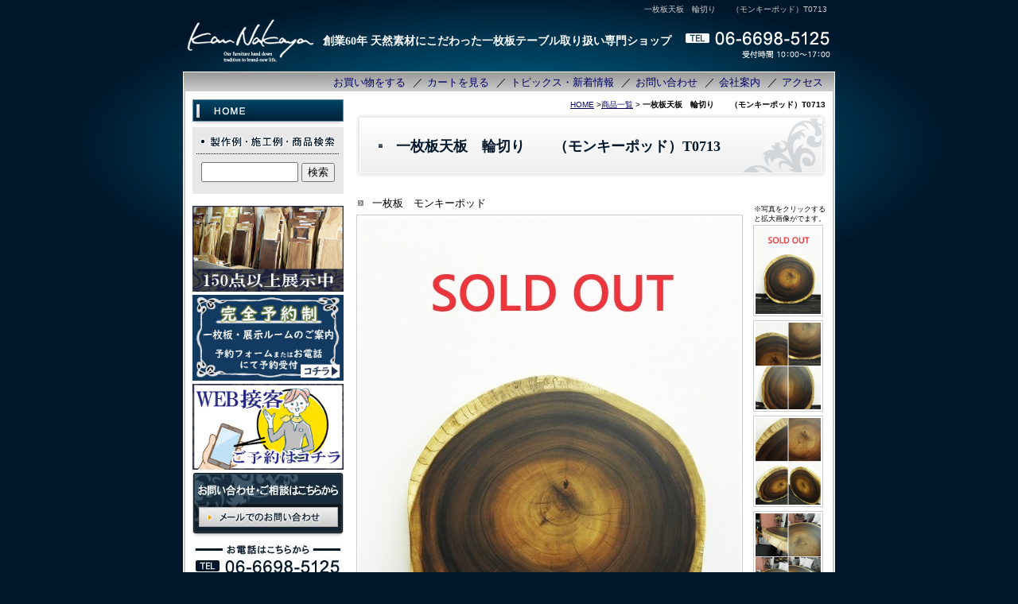

--- FILE ---
content_type: text/html
request_url: https://www.kan-nakaya.jp/cathand/detail-861683.html
body_size: 33163
content:
<!DOCTYPE html PUBLIC "-//W3C//DTD XHTML 1.0 Transitional//EN"
 "http://www.w3.org/TR/xhtml1/DTD/xhtml1-transitional.dtd">

<html xmlns="http://www.w3.org/1999/xhtml" xml:lang="ja" lang="ja"><!-- InstanceBegin template="/Templates/index.dwt" codeOutsideHTMLIsLocked="false" -->
<head>
	<!-- Google Tag Manager -->
<script>(function(w,d,s,l,i){w[l]=w[l]||[];w[l].push({'gtm.start':
new Date().getTime(),event:'gtm.js'});var f=d.getElementsByTagName(s)[0],
j=d.createElement(s),dl=l!='dataLayer'?'&l='+l:'';j.async=true;j.src=
'https://www.googletagmanager.com/gtm.js?id='+i+dl;f.parentNode.insertBefore(j,f);
})(window,document,'script','dataLayer','GTM-KVDQGJK');</script>
<!-- End Google Tag Manager -->
<meta http-equiv="Content-Type" content="text/html; charset=Shift_JIS" /> 
<meta http-equiv="Content-Language" content="ja" />
<meta http-equiv="Content-Script-Type" content="text/javascript" /> 
<meta http-equiv="Content-Style-Type" content="text/css" />  
<meta name="referrer" content="no-referrer-when-downgrade"/>
<!-- InstanceBeginEditable name="doctitle" -->
	<title>一枚板天板　輪切り　　（モンキーポッド）T0713　│一枚板テーブル専門ショップ　KanNakaya</title>
	<meta name="Description" content="一枚板天板　輪切り　　（モンキーポッド）T0713　│一枚板テーブル通販・販売専門ショップKan Nakaya(カンナカヤ)。店舗内のショールームに良質な天然無垢材の一枚板テーブルを100枚30種以上、展示販売しております。厳選した一枚板テーブルを大阪最安値でご提供できるよう、スタッフ一同日々頑張っております。こだわりの一枚板で家族で過ごす大切な空間の演出を致します。" />
    <meta name="Keywords" content="一枚板天板　輪切り　　（モンキーポッド）T0713　,一枚板,テーブル,天板,モンキーポッド,通販,大阪,ダイニングテーブル,栃,ウォールナット,"" />
    
	<!-- InstanceEndEditable -->
<meta name="robots" content="index,follow" />
	<meta name="viewport" content="width=device-width" />
	<link rel="canonical" href="https://www.kan-nakaya.jp//cathand/detail-861683.html"/>
<link rel="stylesheet" type="text/css" href="../common/css/simport.css" media="screen and (max-width:599px)" />
<link rel="stylesheet" type="text/css" href="../common/css/import.css" media="print, screen and (min-width:600px)" />
<script type="text/javascript" src="../common/js/minmax.js"></script>
<script type="text/javascript" src="../common/js/jquery-1.8.3.min.js"></script>
	
<link rel="stylesheet" href="https://cdnjs.cloudflare.com/ajax/libs/font-awesome/4.7.0/css/font-awesome.css" />
<link rel="apple-touch-icon" sizes="180x180" href="../images/icon.png" />
<link rel="apple-touch-icon-precomposed" href="../images/icon.png" />
<link rel="shortcut icon" href="../images/icon.png" />
<link rel="icon" sizes="192x192" href="../images/icon.png" />
<!-- InstanceBeginEditable name="head" -->
<link rel="stylesheet" href="../lightbox2/css/lightbox.css" type="text/css">
<script src="../lightbox2/js/lightbox.js"></script>
<!-- InstanceEndEditable -->
</head>

<body>
	<!-- Google Tag Manager (noscript) -->
<noscript><iframe src="https://www.googletagmanager.com/ns.html?id=GTM-KVDQGJK"
height="0" width="0" style="display:none;visibility:hidden"></iframe></noscript>
<!-- End Google Tag Manager (noscript) -->
<!-- InstanceBeginEditable name="mode_pc" -->
<!-- InstanceEndEditable -->
<!--  CONTAINER START  -->
<div id="container"> 
	
	<!--  HEADER START  -->
	<div id="header"> <!-- InstanceBeginEditable name="h1" --><h1>一枚板天板　輪切り　　（モンキーポッド）T0713　</h1><!-- InstanceEndEditable -->
		<p id="headerLog"><a href="../index.html">KanNakaya</a></p>
		<p id="headerCatch">
	創業60年 天然素材にこだわった一枚板テーブル取り扱い専門ショップ
</p>
		<div class="header_banner pc_no">
			<a href="list-18181-0-0-0.html">一枚板<br>テーブル</a>
			<a href="list-21630-0-0-0.html">一枚板<br>専用脚</a>
			<a href="list-21663-0-0-0.html">ダイニング<br>チェア</a>
		</div>
        		<div class="header_banner pc_no">
			<a href="../gallery/gallery_list-5233-27658-1.html">サイズから探す</a>
			<a href="../gallery/gallery_list-5103-27657-1.html">色から探す</a>
			<a href="https://www.kan-nakaya.jp#index09">今月の超特価</a>
		</div>
		<ul id="headerEtc">
			<li id="Etc01"><a href="otoiawase.php?serial=06467" class="sp_no">TEL06-6698-5125</a>
			<a href="tel:0666985125" class="tel pc_no"><i class="fa fa-phone"></i>TEL</a>
			</li>
			<li id="Etc02" class="sp_no">（受付時間10：00～17：00）</li>
		</ul>
		<!--  GLOBAL START  -->
		<div id="global" class="sp_no">
			<ul>
				<li id="global05"><a href="list-18181-0-0-0.html">お買い物をする</a></li>
				<li id="global04">／<a href="https://smart.emono1.jp/user/payment/commodity_check.php?shop=3392" target="_blank">カートを見る</a></li>
				<li id="global01">／<a href="../gallery/gallery_list-501-23668-1.html">トピックス・新着情報</a></li>
				<li id="global02">／<a href="otoiawase.php?serial=06467">お問い合わせ</a></li>
                <li id="global01">／<a href="../company.html">会社案内</a></li>
				<li id="global01">／<a href="../gallery/gallery_list-501-25194-1.html">アクセス</a></li>
			</ul>
		</div>
		<!--  GLOBAL END  --> 
	</div>
	<!--  HEADER END  --> 
	<div class="footer_banner pc_no">
	<a href="showroom.html"><span>完全予約制</span><br>展示ルーム<br>ご予約はこちら</a>
	<a href="cathand/otoiawase.php?serial=06467">メールでの<br>お問い合わせ</a>
</div>
	
	<!--  WRAPPER START  -->
	<div id="wrapper"> 
		
		<!--  MAIN START  -->
		<div id="main"> <!-- InstanceBeginEditable name="main" -->
	<div id="crumbs"><p><a href="../index.html">HOME</a> &gt;<a href="list.php">商品一覧</a> &gt; <b>一枚板天板　輪切り　　（モンキーポッド）T0713</b></p></div>

	<div id="cathand_detail">
	
		<h2 class="PageTitle">一枚板天板　輪切り　　（モンキーポッド）T0713　</h2>
	
		<!--詳細モジュールstart-->
	<script type='text/javascript'>
	function change_img(str){
		document.form1.detail_img.src=str;
	}
	function change_text(text){
		if(document.all){
			scrollBy(1,0);
			document.all('img_title').innerHTML = text;
		}else if(document.getElementById){
			scrollBy(1,0);
			document.getElementById('img_title').innerHTML = text;
		}
	}
	function FormCheck(){
		with (document.form1){
			if(isNaN(num.value)){
				alert('数量には半角数字を入力してください');
				num.focus();
				return false;
			}else if(num.value<=0){
				alert('購入数は1以上を入力してください');
				num.focus();
				return false;
			}
		}
		return true;
	}
	</script><form name='form1' action='https://smart.emono1.jp/user/payment/commodity_check.php?shop=3392&amp;serial=861683' method='post' onsubmit='return FormCheck();'><input type="hidden" name="charset" value="あ" />
	<div class='cathand_detail'>
			<div class='cathand_detail_left'>
			<p><span id='img_title' style="font-family:Osaka, 'ＭＳ Ｐゴシック', 'trebuchet MS', trebuchet, 'verdana', arial, sans-serif; ">一枚板　モンキーポッド</span><br /></p>	<img name='detail_img' src='https://www.emono1.jp/img/nakayar/20231206164436_img1_4.jpg' alt='' />
			</div>
			<div class='cathand_detail_right'>
				<div class='cathand_detail_img'><p>※写真をクリックすると拡大画像がでます。</p><a href="javascript:change_img('https://www.emono1.jp/img/nakayar/20231206164436_img1_4.jpg');change_text('一枚板　モンキーポッド');"><img src='https://www.emono1.jp/img/nakayar/20231206164436_img1_4.jpg' border='0' alt='' /></a><a href="javascript:change_img('https://www.emono1.jp/img/nakayar/20210519103117_img2_0.jpg');change_text('一枚板　モンキーポッド');"><img src='https://www.emono1.jp/img/nakayar/20210519103117_img2_0.jpg' border='0' alt='' /></a><a href="javascript:change_img('https://www.emono1.jp/img/nakayar/20210519103117_img3_76.jpg');change_text('一枚板　モンキーポッド');"><img src='https://www.emono1.jp/img/nakayar/20210519103117_img3_76.jpg' border='0' alt='' /></a><a href="javascript:change_img('https://www.emono1.jp/img/nakayar/20210519103117_img4_4.jpg');change_text('一枚板　モンキーポッド');"><img src='https://www.emono1.jp/img/nakayar/20210519103117_img4_4.jpg' border='0' alt='' /></a><a href="javascript:change_img('https://www.emono1.jp/img/nakayar/20210519103117_img5_80.jpg');change_text('一枚板　モンキーポッド');"><img src='https://www.emono1.jp/img/nakayar/20210519103117_img5_80.jpg' border='0' alt='' /></a>
				</div>
				<h2>一枚板天板　輪切り　　（モンキーポッド）T0713</h2>
	
			<p class='de_pr'>
					</p>
					<p class='de_se'>
					</p>
					<p class='de_ad'>	</p>				<p class='de_ka'><span>売り切れ</span>
					<input type='button' value='問い合わせる' onclick='var f=document.form1;f.action="/cathand/otoiawase.php";f.method="get";f.submit();' />
					<input type='hidden' name='item' value='861683'>
					</p>
			</div>
			<div class='de_de'>▼詳細<br />大人気のモンキーポッドの輪切りの一枚板です。<br />
<br />
カフェテーブルに最適なサイズがとても可愛い、<br />
<br />
「きのこの山」みたいな風貌の一枚板です。<br />
<br />
見た目のインパクトは大きいです。<br />
<br />
切り株のまんまな姿が可愛いです。<br />
<br />
自然の丸みは優しい雰囲気で面白いです。<br />
<br />
お部屋にちょこんといかがでしょうか。<br />
<br />
和みますよ。<br />
<br />
人気すぎる為、悩まず即決めをおススメします。<br />
<br />
<br />
<br />
※天然木の為、節や色むら等ある場合がございます。<br />
※傷など詳細は画像にてご覧下さい。<br />
※脚は別売りとなります。<br />
　 <a target="_blank" href="http://www.kan-nakaya.jp/cathand/list-21630-0-0-0.html">こちらの専用ページよりご覧下さい。</a>　<br />
※撮影環境、モニター環境によって、写真の色合い等が実物と多少異なる場合がございます。<br />
　あらかじめご了承ください。<br />
※表示価格は税込です。<br />
<br />
<br />
<br />
 材：モンキーポッド（ウレタン仕上げ）<br />
 サイズ：約W810×H55×D800<br />
（※奥行サイズは、最も深い箇所でのサイズを記載しています）<br />
<br />
<br />
こちらの商品の送料は、送料区分『 C ランク 』の金額になります。<br />
<a target="_blank" href="http://www.kan-nakaya.jp/gallery/gallery_list-501-13284-1.html">詳しくは送料についてをご覧下さい。</a><br />
		</div><div class='de_ta'><table class='neko_t1'><tr class='neko_t1_r1'></tr><tr class='neko_t1_r2'></tr><tr class='neko_t1_r3'></tr><tr class='neko_t1_r4'></tr></table></div><div class='de_ex'><div class="right"><img src="https://data.emono1.jp/uploader/3392/2021052015223345.jpg" width="300px"></div>
●こちらの商品の画像にセットしてある一枚板脚、椅子の情報について<br><br>
★一枚板天板用　V字型脚　L0040　　<br>
<a href="http://www.kan-nakaya.jp/cathand/detail-607702.html">商品の詳細ページはこちらから</a><br><br>
※受注生産の為、高さ色などご相談くださいませ。<br><br>
★アームチェア 【typeP】　モンキーポッド材のみです。<br>
<a href="http://www.kan-nakaya.jp/cathand/detail-721930.html
">商品の詳細ページはこちらから</a><br><br>
※珍しいモンキーポッド材のチェアです。座り心地も納得のチェア、
モンキーポット一枚板にはこのチェアがお勧めです。</div>
		</div>
		</form>
		<!--詳細モジュールend-->
		<!--アクセス解析start-->
		<script type='text/javascript' src='https://www.emono1.jp/client/acc/js_ssl.php?shop=nakayar'></script>
		<script type='text/javascript'>
		acc_analisis('一枚板天板　輪切り　　（モンキーポッド）T0713')
		</script>
		<!--アクセス解析end-->
		

<p>
	<u>価格</u><ul>
<li><a href="/cathand/list.php?mode=search_and&word_id=%2581%2560100%252C000%2589~">～100,000円</a></li>
<li><a href="/cathand/list.php?mode=search_and&word_id=100%252C001%2581%2560150%252C000%2589~">100,001～150,000円</a></li>
<li><a href="/cathand/list.php?mode=search_and&word_id=150%252C001%2581%2560200%252C000%2589~">150,001～200,000円</a></li>
<li><a href="/cathand/list.php?mode=search_and&word_id=200%252C001%2581%2560250%252C000%2589~">200,001～250,000円</a></li>
<li><a href="/cathand/list.php?mode=search_and&word_id=250%252C001%2581%2560300%252C000%2589~">250,001～300,000円</a></li>
<li><a href="/cathand/list.php?mode=search_and&word_id=300%252C001%2581%2560350%252C000%2589~">300,001～350,000円</a></li>
<li><a href="/cathand/list.php?mode=search_and&word_id=350%252C001%2589~%2581%2560">350,001～500,000円</a></li>
<li><a href="/cathand/list.php?mode=search_and&word_id=500%252C000%2589~%2581%2560">500,001円～</a></li></ul>

</p>

		<ul id="lawlink">
			<li id="lawlink01"><a href="https://smart.emono1.jp/user/payment/commodity_check.php?shop=3392&amp;mode=carriage" target="_blank"><i class="fa fa-truck"></i>送料について</a></li>
			<li id="lawlink02"><a href="https://smart.emono1.jp/user/payment/commodity_check.php?shop=3392&amp;mode=payment" target="_blank"><i class="fa fa-calculator"></i>お支払いについて</a></li>
			<li id="lawlink03"><a href="https://smart.emono1.jp/user/payment/commodity_check.php?shop=3392&amp;mode=transaction" target="_blank"><i class="fa fa-sticky-note-o"></i>特定商取引法に基づく表記</a></li>
		</ul>
        	
	</div><!-- #BeginLibraryItem "/Library/contact_main.lbi" -->
<div id="contact_main">
	<p id="contactm_copy">ご相談・お問い合わせはお気軽にご連絡ください！</p>
	<dl>
		<dt>KanNakaya</dt>
		<dd id="contactm_01">〒546-0023<br />大阪府大阪市東住吉区矢田2-11-29</dd>
		<dd id="contactm_02">[TEL]06-6698-5125</dd>
		<dd id="contactm_03">（受付時間10：00～17：00　定休日：水曜日）</dd>
		<dd id="contactm_04">[FAX]06-6698-5116</dd>
		<dd id="contactm_05"><a href="otoiawase.php?serial=06467">メールでのお問い合わせはこちら</a></dd>
	</dl>
</div><!-- #EndLibraryItem --><!-- #BeginLibraryItem "/Library/History_Back.lbi" -->
<div class="HistoryBack">
	<div class="Return">
		<a href='javascript:history.back();'>前のページに戻る</a>
	</div>
	<div class="GoUp">
		<a href="#">ページの先頭へ</a>
	</div>
</div>
<!-- #EndLibraryItem -->
<!-- InstanceEndEditable --> </div>
		<!--  MAIN END  --> 
		
		<!--  SIDE START  -->
		<div id="side">
			<ul id="side01">
				<li id="home"><a href="../index.html"><img src="../images/templates/side01.jpg" width="190" height="32" alt="HOME" /></a></li>
			</ul>
			
			<!--------------------------  side_cart ここから  -------------------------->
			<div class="side_cart">
				<dl>
					<dt>
						<p class="Side_title"><img src="../images/templates/side10.gif" width="190" height="44" alt="製作例・施工例・商品検索" /></p>
					</dt>
					<dd> 
						<script type="text/javascript" src="../common/js/search.js"></script>
						<form name="cathand_search"  action="https://www.emono1.jp/user/search_ssl.php?shop=3392&mode=search_and&domain=www.kan-nakaya.jp" method="post" onsubmit="return FormCheck_search();">
							<input type="text" name="search" id="searchwindow" maxlength="200" />
							<input type="submit" id="search_btn" value="検索" />
						</form>
					</dd>
				</dl>
			</div>
			<!--------------------------  side_cart ここまで  -------------------------->
			
			<div id="side04">
				
<table>
	<tr>
		<td class="addclass_td1">
			<a href='/cathand/list-18181-0-0-0.html'>
			<img  src='https://www.emono1.jp/img/nakayar/20241008125647_photo_4.jpg' border='0' alt='一枚板　150点以上展示中' />
			</a>		</td>
	</tr>
	<tr>
		<td class="addclass_td2">
			<a href='/showroom.html'>
			<img  src='https://www.emono1.jp/img/nakayar/20241004151255_photo_53.jpg' border='0' alt='完全予約制' />
			</a>		</td>
	</tr>
	<tr>
		<td class="addclass_td3">
			<a href='https://www.kan-nakaya.jp/gallery/gallery_list-501-24248-1.html'>
			<img  src='https://www.emono1.jp/img/nakayar/20241016140228_photo_17.jpg' border='0' alt='' />
			</a>		</td>
	</tr>
	<tr>
		<td class="addclass_td4">
			<a href='../cathand/otoiawase.php?serial=06467'>
			<img  src='https://www.emono1.jp/img/nakayar/20210507123317_photo_11.jpg' border='0' alt='お問い合わせ・ご相談はこちらから' />
			</a>		</td>
	</tr>
	<tr>
		<td class="addclass_td5">
			<a href='/company.html'>
			<img  src='https://www.emono1.jp/img/nakayar/20241016140400_photo_14.jpg' border='0' alt='会社案内' />
			</a>		</td>
	</tr>
	<tr>
		<td class="addclass_td6">
			<a href='/gallery/gallery_list-501-22819-1.html'>
			<img  src='https://www.emono1.jp/img/nakayar/20190801170534_photo_47.jpg' border='0' alt='' />
			</a>		</td>
	</tr>
	<tr>
		<td class="addclass_td7">
			<a href='/cathand/list-21663-0-0-0.html'>
			<img  src='https://www.emono1.jp/img/nakayar/20241010143752_photo_61.jpg' border='0' alt='' />
			</a>		</td>
	</tr>
	<tr>
		<td class="addclass_td8">
			<a href='/gallery/gallery_list-501-13284-1.html'>
			<img  src='https://www.emono1.jp/img/nakayar/20221213145821_photo_56.jpg' border='0' alt='' />
			</a>		</td>
	</tr>
	<tr>
		<td class="addclass_td9">
			<img  src='https://www.emono1.jp/img/nakayar/20221213144137_photo_98.jpg' border='0' alt='' />
		</td>
	</tr>
</table>
			</div>
			<div class="side03">
				
<p>
	<u>一枚板 色から探す</u>
<ul>
<li><a href="/gallery/gallery_list-5233-26416-1.html">黒（濃い色）系一枚板</a></li>
<li><a href="/gallery/gallery_list-5233-26417-1.html">白系一枚板</a></li>
<li><a href="/gallery/gallery_list-5233-26418-1.html">茶系一枚板</a></li>
<li><a href="/gallery/gallery_list-5233-26419-1.html">赤茶系一枚板</a></li>
<li><a href="/gallery/gallery_list-5233-26435-1.html">黄系一枚板</a></li>
<li><a href="/gallery/gallery_list-5233-26437-1.html">特殊一枚板</a></li>
</ul>



<u>アイテム・サイズから探す</u>
<ul>
<li><a href="/cathand/list.php?mode=search_and&word_id=%2593V%2594%25C22800mm%2581%2560">天板：2800mm～</a></li>
<li><a href="/cathand/list.php?mode=search_and&word_id=%2593V%2594%25C22400%2581%2560">天板：2400mm～2799mm</a></li>
<li><a href="/cathand/list.php?mode=search_and&word_id=%2593V%2594%25C21800%2581%25602400">天板：1800～2399mm</a></li>
<li><a href="/cathand/list.php?mode=search_and&word_id=%2593V%2594%25C21400%2581%25601800">天板：1400～1799mm</a></li>
<li><a href="/cathand/list.php?mode=search_and&word_id=%2593V%2594%25C2%2581%25601400">天板：～1399mm</a></li>
<li><a href="/cathand/list.php?mode=search_and&word_id=%2593V%2594%25C2%2583f%2583X%2583N">天板デスク</a></li>
<li><a href="/cathand/list.php?mode=search_and&word_id=%2593V%2594%25C2%2583J%2583E%2583%2593%2583%255E%2581%255B%258C%259F%258D%25F5%2597p">天板カウンター用</a></li>
<li><a href="/cathand/list.php?mode=search_and&word_id=%2588%25EA%2596%2587%2594%25C2%2583%258D%2581%255B%2583e%2581%255B%2583u%2583%258B">ローテーブル</a></li>
<li><a href="/cathand/list.php?mode=search_and&word_id=TV%2583%257B%2581%255B%2583h%258C%259F%258D%25F5%2597p">TVボード</a></li>
<li><a href="/cathand/list.php?mode=search_and&word_id=%2593V%2594%25C2%2595%25CF%258C%2560%2581E%2589~%258C%255E">天板：変形・円型</a></li>
<li><a href="/cathand/list-21630-0-0-0.html">脚</a></li>
<li><a href="/cathand/list.php?mode=search_and&word_id=%2583C%2583X%2581E%2583X%2583c%2581%255B%2583%258B%2581E%2583x%2583%2593%2583%2560">イス・スツール・ベンチ</a></li>
<li><a href="/cathand/list.php?mode=search_and&word_id=%2596%25D8%2590%25BB%258EG%2589%25DD">木製雑貨</a></li>
<li><a href="/cathand/list.php?mode=search_and&word_id=%2592%25CA%2594%25CC%2582%25BB%2582%25CC%2591%25BC">その他</a></li>
</ul>

<u>人気の一枚板</u>
<ul>
<li><a href="/cathand/list-18181-40106-0-0.html">モンキーポッド</a></li>
<li><a href="/cathand/list-18181-40107-0-0.html">ウォールナット</a></li>
<li><a href="/cathand/list-18181-40109-0-0.html">栃（トチ）</a></li>
<li><a href="/cathand/list-18181-40117-0-0.html">欅（ケヤキ）</a></li>
<li><a href="/cathand/list.php?mode=search_and&word_id=%2583%258C%2583A%2588%25EA%2596%2587%2594%25C2">一枚板　レアな一品</a></li>


</ul>




</p>
			</div>
			<div id="side_cate">
				<p class="Side_title_a"><a href="list.php"><img src="../images/templates/side05.jpg" width="190" height="32" alt="商品一覧" /></a></p>
				
<ul class='big'>
	<li>
		<a href='/cathand/list-18181-0-0-0.html'>一枚板テーブル</a>
		<ul class='small'>
			<li><a href='/cathand/list-18181-42694-0-0.html'>アサメラ</a></li>
			<li><a href='/cathand/list-18181-42697-0-0.html'>アッシュ</a></li>
			<li><a href='/cathand/list-18181-40116-0-0.html'>いちょう</a></li>
			<li><a href='/cathand/list-18181-40130-0-0.html'>ウエンジ</a></li>
			<li><a href='/cathand/list-18181-40107-0-0.html'>ウォールナット</a></li>
			<li><a href='/cathand/list-18181-44651-0-0.html'>エノキ</a></li>
			<li><a href='/cathand/list-18181-40111-0-0.html'>楓（カエデ）・メープル</a></li>
			<li><a href='/cathand/list-18181-44045-0-0.html'>樫（カシ）</a></li>
			<li><a href='/cathand/list-18181-43097-0-0.html'>カバ</a></li>
			<li><a href='/cathand/list-18181-45687-0-0.html'>榧（カヤ）</a></li>
			<li><a href='/cathand/list-18181-40110-0-0.html'>楠（クス）</a></li>
			<li><a href='/cathand/list-18181-42740-0-0.html'>栗（クリ）</a></li>
			<li><a href='/cathand/list-18181-40115-0-0.html'>クルミ</a></li>
			<li><a href='/cathand/list-18181-40117-0-0.html'>欅（ケヤキ）</a></li>
			<li><a href='/cathand/list-18181-40113-0-0.html'>サペリ</a></li>
			<li><a href='/cathand/list-18181-44554-0-0.html'>シカモア</a></li>
			<li><a href='/cathand/list-18181-42368-0-0.html'>神代杉</a></li>
			<li><a href='/cathand/list-18181-40123-0-0.html'>栓（セン）</a></li>
			<li><a href='/cathand/list-18181-45728-0-0.html'>センダン</a></li>
			<li><a href='/cathand/list-18181-40112-0-0.html'>タブ</a></li>
			<li><a href='/cathand/list-18181-40127-0-0.html'>タモ</a></li>
			<li><a href='/cathand/list-18181-42695-0-0.html'>チェリー</a></li>
			<li><a href='/cathand/list-18181-40109-0-0.html'>栃（トチ）</a></li>
			<li><a href='/cathand/list-18181-41824-0-0.html'>楢（ナラ）・オーク</a></li>
			<li><a href='/cathand/list-18181-42700-0-0.html'>楡（ニレ）</a></li>
			<li><a href='/cathand/list-18181-40114-0-0.html'>パープルハート</a></li>
			<li><a href='/cathand/list-18181-40135-0-0.html'>パドック</a></li>
			<li><a href='/cathand/list-18181-40125-0-0.html'>ブビンガ</a></li>
			<li><a href='/cathand/list-18181-40119-0-0.html'>ベリ</a></li>
			<li><a href='/cathand/list-18181-43153-0-0.html'>朴（ホオ）</a></li>
			<li><a href='/cathand/list-18181-42693-0-0.html'>ボセ</a></li>
			<li><a href='/cathand/list-18181-40124-0-0.html'>ポプラ</a></li>
			<li><a href='/cathand/list-18181-44652-0-0.html'>マートル</a></li>
			<li><a href='/cathand/list-18181-40133-0-0.html'>マホガニー</a></li>
			<li><a href='/cathand/list-18181-40132-0-0.html'>水目（ミズメ）</a></li>
			<li><a href='/cathand/list-18181-42698-0-0.html'>モアビ</a></li>
			<li><a href='/cathand/list-18181-44472-0-0.html'>モビンギ</a></li>
			<li><a href='/cathand/list-18181-40106-0-0.html'>モンキーポッド</a></li>
			<li><a href='/cathand/list-18181-40121-0-0.html'>屋久杉</a></li>
			<li><a href='/cathand/list-18181-40118-0-0.html'>山桜</a></li>
			<li><a href='/cathand/list-18181-44070-0-0.html'>ユリ</a></li>
			<li><a href='/cathand/list-18181-40126-0-0.html'>レッドウッド</a></li>
			<li><a href='/cathand/list-18181-45743-0-0.html'>その他</a></li>
		</ul>
	</li>
	<li>
		<a href='/cathand/list-21630-0-0-0.html'>一枚板専用脚</a>
		<ul class='small'>
			<li><a href='/cathand/list-21630-41328-0-0.html'>アイアン</a></li>
			<li><a href='/cathand/list-21630-41329-0-0.html'>ウッド</a></li>
			<li><a href='/cathand/list-21630-41747-0-0.html'>TVボード・ベンチ用</a></li>
		</ul>
	</li>
	<li>
		<a href='/cathand/list-21663-0-0-0.html'>一枚板に合う椅子</a>
		<ul class='small'>
			<li><a href='/cathand/list-21663-41330-0-0.html'>アームチェア</a></li>
			<li><a href='/cathand/list-21663-41331-0-0.html'>サイドチェア</a></li>
			<li><a href='/cathand/list-21663-41589-0-0.html'>ベンチ・スツール</a></li>
		</ul>
	</li>
	<li>
		<a href='/cathand/list-21631-0-0-0.html'>その他</a>
		<ul class='small'>
			<li><a href='/cathand/list-21631-43150-0-0.html'>一枚板の敷板</a></li>
			<li><a href='/cathand/list-21631-42497-0-0.html'>一枚板のTVボード</a></li>
			<li><a href='/cathand/list-21631-41749-0-0.html'>TVボード脚用ガラス棚板</a></li>
			<li><a href='/cathand/list-21631-42441-0-0.html'>茶棚</a></li>
			<li><a href='/cathand/list-21631-42442-0-0.html'>衝立</a></li>
			<li><a href='/cathand/list-21631-41748-0-0.html'>ミラー</a></li>
			<li><a href='/cathand/list-21631-42410-0-0.html'>一枚板メンテ用品</a></li>
			<li><a href='/cathand/list-21631-44185-0-0.html'>木製時計</a></li>
			<li><a href='/cathand/list-21631-42708-0-0.html'>木製テーブルウェア</a></li>
			<li><a href='/cathand/list-21631-44530-0-0.html'>木製おもちゃ</a></li>
			<li><a href='/cathand/list-21631-44544-0-0.html'>木製家具</a></li>
		</ul>
	</li>
</ul>
			</div>

			<div class="side_cart">
				<ul>
					<li class="Side_title_b"><a href="https://smart.emono1.jp/user/payment/commodity_check.php?shop=3392" target="_blank">買い物カゴを見る</a></li>
					<li class="Side_title_b"><a href="../law.html">ご注文方法について</a></li>
				</ul>
			</div>
			
			<div class="side03">
				
<p>
	<u>価格</u><ul>
<li><a href="/cathand/list.php?mode=search_and&word_id=%2581%2560100%252C000%2589~">～100,000円</a></li>
<li><a href="/cathand/list.php?mode=search_and&word_id=100%252C001%2581%2560150%252C000%2589~">100,001～150,000円</a></li>
<li><a href="/cathand/list.php?mode=search_and&word_id=150%252C001%2581%2560200%252C000%2589~">150,001～200,000円</a></li>
<li><a href="/cathand/list.php?mode=search_and&word_id=200%252C001%2581%2560250%252C000%2589~">200,001～250,000円</a></li>
<li><a href="/cathand/list.php?mode=search_and&word_id=250%252C001%2581%2560300%252C000%2589~">250,001～300,000円</a></li>
<li><a href="/cathand/list.php?mode=search_and&word_id=300%252C001%2581%2560350%252C000%2589~">300,001～350,000円</a></li>
<li><a href="/cathand/list.php?mode=search_and&word_id=350%252C001%2589~%2581%2560">350,001～500,000円</a></li>
<li><a href="/cathand/list.php?mode=search_and&word_id=500%252C000%2589~%2581%2560">500,001円～</a></li></ul>

</p>
			</div>
            
            <div id="side_g3cate2">
                <ul class="category">
						<li >
									<a href="/gallery/gallery_list-5103-27578-1.html">事務所・店舗様への納品例</a>
							</li>
								<li >
									<a href="/gallery/gallery_list-5103-25193-1.html">NEWお客様の声</a>
							</li>
								<li >
									<a href="/gallery/gallery_list-5103-27657-1.html">一枚板色から探す</a>
							</li>
			</ul>            </div>
            
			<div id="side_g3cate">
				<ul class="category">
									<li >
									<a href="/gallery/gallery_list-501-22683-1.html">お客様の声</a>
							</li>
								<li >
									<a href="/gallery/gallery_list-501-27583-1.html">長尺（長い）一枚板</a>
							</li>
											<li >
									<a href="/gallery/gallery_list-501-24248-1.html">WEB接客　導入してます</a>
							</li>
								<li >
									<a href="/gallery/gallery_list-501-22084-1.html">Kan Nakaya（カン ナカヤ）について</a>
							</li>
								<li >
									<a href="/gallery/gallery_list-501-22819-1.html">一枚板テーブル 安さの理由</a>
							</li>
								<li >
									<a href="/gallery/gallery_list-501-27187-1.html">一枚板の似合うリフォーム</a>
							</li>
								<li >
									<a href="/gallery/gallery_list-501-23702-1.html">一枚板テーブルのメンテナンス</a>
							</li>
								<li >
									<a href="/gallery/gallery_list-501-21959-1.html">一枚板について</a>
							</li>
								<li >
									<a href="/gallery/gallery_list-501-26404-1.html">ご注文後の取置について</a>
							</li>
								<li >
									<a href="/gallery/gallery_list-501-22227-1.html">アフターフォローについて</a>
							</li>
								<li >
									<a href="/gallery/gallery_list-501-21779-1.html">一枚板　木の種類</a>
							</li>
								<li >
									<a href="/gallery/gallery_list-501-27420-1.html">後悔しない一枚板選び</a>
							</li>
								<li >
									<a href="/gallery/gallery_list-501-24554-1.html">杢の種類</a>
							</li>
								<li >
									<a href="/gallery/gallery_list-501-13284-1.html">送料について</a>
							</li>
								<li >
									<a href="/gallery/gallery_list-501-22971-1.html">スタッフ紹介</a>
							</li>
								<li >
									<a href="/gallery/gallery_list-501-25309-1.html">ベッド</a>
							</li>
											<li >
									<a href="/gallery/gallery_list-501-23668-1.html">トピックス　新着情報</a>
							</li>
								<li >
									<a href="/gallery/gallery_list-501-25194-1.html">アクセス</a>
							</li>
			</ul>			</div>
			<ul id="side02">
				<li id="contents04"><a href="../flow.html">ご依頼からの流れ</a></li>
				<li id="contents05"><a href="../faq.html">よくある質問</a></li>
			</ul>
			<div class="side_g4cate">
				<a href="../flow_gallery/gallery_list-2498-13551-1.html"><img src="../images/templates/side_gallery.jpg" alt="ギャラリー" /></a>
			</div>
			<ul id="side_info">
				<li class="Side_title"><img src="../images/templates/side07.gif" width="190" height="44" alt="INFORMATION" /></li>
				<li id="side_info01"><a href="../law.html">ご注文方法について</a></li>
				<li id="side_info02"><a href="otoiawase.php?serial=06467">お問い合わせ</a></li>
				<li id="side_info03"><a href="../company.html">会社案内</a></li>
				<li id="side_info06"><a href="../about.html">当サイトについて</a></li>
				<li id="side_info04"><a href="../privacy.html">個人情報保護</a></li>
				<li id="side_info07"><a href="../link.html">おすすめサイト</a></li>
				<li id="side_info05"><a href="../sitemap.html">サイトマップ</a></li>
			</ul>
			<div id="side_banner">
				
<table>
	<tr>
		<td class="addclass_td1">
			<p>感 中や（カンナカヤ）<br />
〒546-0023<br />
大阪市東住吉区矢田2-11-29<br />
TEL：06-6698-5125<br />
FAX：06-6698-5116</p>
		</td>
	</tr>
	<tr>
		<td class="addclass_td2">
			<a href='/gallery/gallery_list-4583-22393-1.html' target='_blank'>
			<img  src='https://www.emono1.jp/img/nakayar/20171109110820_photo_14.jpg' border='0' alt='ブログ' />
			</a>			<p><a href="http://organ01.exblog.jp/" target="blank">過去ブログ</a></p>
		</td>
	</tr>
	<tr>
		<td class="addclass_td3">
			<a href='https://www.instagram.com/kan_nakaya6698/?hl=ja' target='_blank'>
			<img  src='https://www.emono1.jp/img/nakayar/20240920140726_photo_66.jpg' border='0' alt='' />
			</a>		</td>
	</tr>
	<tr>
		<td class="addclass_td4">
			<a href='https://www.tiktok.com/@kan.nakaya' target='_blank'>
			<img  src='https://www.emono1.jp/img/nakayar/20240315181200_photo_54.png' border='0' alt='' />
			</a>		</td>
	</tr>
	<tr>
		<td class="addclass_td5">
			<a href='https://twitter.com/kan_nakaya' target='_blank'>
			<img  src='https://www.emono1.jp/img/nakayar/20231023135224_photo_75.jpg' border='0' alt='' />
			</a>		</td>
	</tr>
	<tr>
		<td class="addclass_td6">
			<a href='https://fipperjapan.net/' target='_blank'>
			<img  src='https://www.emono1.jp/img/nakayar/20240920152411_photo_57.jpg' border='0' alt='' />
			</a>			<p>▲天然ゴムで履き心地抜群<br />
　マレーシアブランドの<br />
　ビーチサンダルfipper</p>
		</td>
	</tr>
	<tr>
		<td class="addclass_td7">
			<a href='http://www.organ-i.jp' target='_blank'>
			<img  src='https://www.emono1.jp/img/nakayar/20240926145612_photo_1.jpg' border='0' alt='輸入家具・輸入雑貨の取扱をスタートしました。' />
			</a>			<p>▲天然素材にピッタリの<br />
　輸入家具・輸入雑貨</p>
		</td>
	</tr>
	<tr>
		<td class="addclass_td8">
			<p><a href=https://www.kan-nakaya.jp/flow_gallery/gallery_list-3148-16977-1.html><img src="https://data.emono1.jp/uploader/3392/202410131443058.jpg"></a></p>
		</td>
	</tr>
	<tr>
		<td class="addclass_td9">
			<p><a href=https://www.kan-nakaya.jp/gallery/gallery_list-501-25309-1.html><img src="https://data.emono1.jp/uploader/3392/2024101314491463.jpg"></a></p>
		</td>
	</tr>
</table>
			</div>
		</div>
		<!--  SIDE END  --> 
		<div class="toggle pc_no">
	<div class="gHeader__hamburgerIn">
		<span class="gHeader__hamburger--top"></span>
		<span class="gHeader__hamburger--mid"></span>
		<span class="gHeader__hamburger--btm"></span>
	</div>
<span class="ham_menu">MENU</span>
</div>
	</div>
	<!--  WRAPPER END  --> 
	<div id="topcontrol" title="Scroll Back to Top"> <a href="#"><i class="fa fa-angle-up" aria-hidden="true"></i></a> </div>
<script type="text/javascript" src="../common/js/scrolltopcontrol.js"></script>
	<!--  FOOTER START  -->
	<div id="footer">
		<div id="footerMenu">
			<ul>
				<li>|<a href="../index.html">HOME</a></li>
				<li>|<a href="otoiawase.php?serial=06467">お問い合わせ</a></li>
				<li>|<a href="../company.html">会社案内</a></li>
				<li>|<a href="../about.html">当サイトについて</a></li>
				<li>|<a href="../privacy.html">個人情報保護</a></li>
				<li>|<a href="../link.html">おすすめサイト</a></li>
				<li>|<a href="../sitemap.html">サイトマップ</a></li>
			</ul>
		</div>
		
		<!--  BANNERS START-->
		
		<!--  BANNERS END  -->
		
		<address>
		Copyright &copy; <script type="text/javascript">
		var startYear = 2010;thisDate = new Date();thisYear = thisDate.getFullYear();if(startYear!=thisYear)
		{document.write(startYear+"-"+thisYear);}else{document.write(startYear);}</script> 
		KanNakaya. All Rights Reserved.
		</address>
	</div>
	<!--FOOTER END--> 
	
</div>
<!--CONTAINER END-->

<div id="accesslog"> 

	<!-- InstanceBeginEditable name="acc" -->
<!-- InstanceEndEditable --> </div>
	
	<script type="text/javascript" src="../common/js/sidepanel.js"></script>
<script type="text/javascript" src="../common/js/ua_telLink.js"></script>
</body>
<!-- InstanceEnd --></html>


--- FILE ---
content_type: text/css
request_url: https://www.kan-nakaya.jp/common/css/nekostyle.css
body_size: 24160
content:
@charset "Shift_JIS";
/*flow_gallery.html*/
/*list.php*/
/*detail.php*/
/*お問い合わせフォーム*/

/*--------------------------------------------------------------------*/
/*製作実績　gallery4/gallery4_list*/
/*--------------------------------------------------------------------*/
div#gallery4 {
}
/*カテゴリー*/
div#gallery4 p.cate_choice {
	display: block;
	background: #999999;
	color: #FFFFFF;
	padding: 5px 10px;
	margin: 5px 0 0 0;
}
div#gallery4 ul.category {
	display: flex;
	flex-wrap: wrap;
}
div#gallery4 ul.category li {
	width: 32%;
	display: flex;
	align-items: center;
	margin: 0 0.5% 0.5%;
	background: #efefef;
}
div#gallery4 ul.category li a {
	text-decoration: none;
	line-height: 1.4;
	padding: 5px 8px;
}
div#gallery4 ul.category li a:hover {
}
div#gallery4 div.category {
}
div#gallery4 div.category div.title {
}
div#gallery4 div.category div.title h2 {
	background: url(../../images/title02.jpg) no-repeat top;
	color: #fff;
	padding: 7px 0 0 20px;
	height: 23px;
	margin: 10px 0;
}
/*カテゴリー画像バナーパターン*/
div#gallery4 div.category div.categoryContent {
}
div#gallery4 div.category div.categoryContent div.image {
	width: 100%;
}
div#gallery4 div.category div.categoryContent div.image img {
	width: 100%;
}
div#gallery4 div.category div.categoryContent div.comment {
	width: 100%;
}
div#gallery4 div.category div.categoryContent div.comment p {
	width: 100%;
	margin-bottom: 10px;
}
/*カテゴリー画像バナーパターン*/
div#gallery4 div.category div.categoryContent {
	overflow: hidden;
	margin-bottom: 20px;
}
div#gallery4 div.category div.categoryContent div.image {
	width: 100%;
}
div#gallery4 div.category div.categoryContent div.image img {
	width: 100%;
}
div#gallery4 div.category div.categoryContent div.comment {
	width: 100%;
}
div#gallery4 div.category div.categoryContent div.comment p {
	width: 100%;
	margin-bottom: 10px;
}
/*ページャー*/
div#gallery4 p.pager-upper {
	clear: both;
	margin: 5px 0 10px 0;
	padding: 2px;
	font-size: small;
}
div#gallery4 p.pager-lower {
	clear: both;
	margin: 10px 0 35px 0;
	padding: 2px;
	font-size: small;
}
div#gallery4 p.pager-upper a, div#gallery4 p.pager-lower a {
}
div#gallery4 p.pager-upper a:hover, div#gallery4 p.pager-lower a:hover {
}
div#gallery4 p.pager-upper span.totalNum, div#gallery4 p.pager-lower span.totalNum {
	font-weight: bold;
}
div#gallery4 p.pager-upper span.prevPageNone, div#gallery4 p.pager-lower span.prevPageNone {
}
div#gallery4 p.pager-upper span.prevPage, div#gallery4 p.pager-lower span.prevPage {
	margin: 0 0px;
}
div#gallery4 p.pager-upper span.prevPage a, div#gallery4 p.pager-lower span.prevPage a {
	color: #000;
}
div#gallery4 p.pager-upper span.prevPage a:hover, div#gallery4 p.pager-lower span.prevPage a:hover {
}
div#gallery4 p.pager-upper span.separator, div#gallery4 p.pager-lower span.separator {
	padding: 2px 0px;
	margin: 0 -3px;
}
div#gallery4 p.pager-upper span.currentPage, div#gallery4 p.pager-lower span.currentPage {
	margin-left: 1px;
	background: #00415F;
	color: #FFF;
	padding: 2px 5px;
	font-size: small;
}
div#gallery4 p.pager-upper span.nextPageNone, div#gallery4 p.pager-lower span.nextPageNone {
}
div#gallery4 p.pager-upper span.nextPage, div#gallery4 p.pager-lower span.nextPage {
	margin-left: 0px;
}
div#gallery4 p.pager-upper span.nextPage a, div#gallery4 p.pager-lower span.nextPage a {
}
div#gallery4 p.pager-upper span.nextPage a:hover, div#gallery4 p.pager-lower span.nextPage a:hover {
}
/*メインコンテンツ*/
div#gallery4 div.galleryList {
	width: 100%;
}
div#gallery4 div.galleryList table {
	border-collapse: separate;
	border-spacing: 10px;
	table-layout: fixed;
	width: 100%;
}
div#gallery4 div.galleryList table td {
	text-align: center;
	vertical-align: top;
	border: 1px solid #dedede;
	overflow: hidden;
	position: relative;
	padding: 10px;/*background: url(../../images/templates/rogo.jpg) no-repeat center center;*/
}
div#gallery4 div.galleryList div.gallery {
}
div#gallery4 div.galleryList div.gallery div.image {
}
div#gallery4 div.galleryList div.gallery div.image img {
	max-width: 100%;
}
div#gallery4 div.galleryList div.gallery div.image a img {
}
div#gallery4 div.galleryList div.gallery div.image a:hover img {
}
div#gallery4 div.galleryList div.gallery div.galleryInner {
}
div#gallery4 div.galleryList div.gallery div.galleryInner span.new {
	font-size: small;
	left: -40px;
	line-height: 25px;
	top: 6px;
	width: 120px;
	position: absolute;
	display: inline-block;
	text-align: center;
	background: #d93131;
	transform: rotate(-45deg);
	font-family: 'Helvetica Neue', Helvetica, Verdana, Arial, sans-serif;
	color: #FFFFFF;
}
div#gallery4 div.galleryList div.gallery div.galleryInner div.title {
	width: auto;
}
div#gallery4 div.galleryList div.gallery div.galleryInner div.title h3 {
	display: block;
	background: url(../../images/title_u.jpg) no-repeat bottom;
	font-weight: bold;
	width: auto;
	text-decoration: none;
	padding: 5px 8px;
	margin-bottom: 10px;
}
div#gallery4 div.galleryList div.gallery div.galleryInner div.title h3 a {
}
div#gallery4 div.galleryList div.gallery div.galleryInner div.title h3 a:hover {
}
div#gallery4 div.galleryList div.gallery div.galleryInner div.galleryContent {
}
div#gallery4 div.galleryList div.gallery div.galleryInner div.galleryContent div.comment {
	display: none;
}
div#gallery4 div.galleryList div.gallery div.galleryInner div.galleryContent div.comment p {
}
div#gallery4 div.galleryList div.gallery div.galleryInner div.galleryContent div.comment p u {
	background: url(../../images/burette.jpg) no-repeat left 5px;
}
div#gallery4 div.galleryList div.gallery div.galleryInner div.galleryContent div.detailLink {
	display: block;
	width: 55px;
	height: 22px;
	background: url(../../images/templates/detail_on.gif) no-repeat center center;
	margin: 10px auto 0;
}
div#gallery4 div.galleryList div.gallery div.galleryInner div.galleryContent div.detailLink a {
	display: block;
	width: 55px;
	height: 22px;
	margin: 0;
	padding: 0;
	background: url(../../images/templates/detail.gif) no-repeat center center;
	text-indent: -9999px;
	overflow: hidden;
}
/*--------------------------------------------------------------------*/
/*製作実績　gallery4/gallery4_list*/
/*--------------------------------------------------------------------*/
div#gallery4 {
}
div#gallery4 div.galleryDetail {
	width: 100%;
}
div#gallery4 div.galleryDetail div.title {
}
div#gallery4 div.galleryDetail div.title h2 {
	background: url(../../images/title02.jpg) no-repeat top;
	color: #fff;
	padding: 7px 0 0 20px;
	height: 23px;
	margin: 10px 0;
}
/*リストの画像とテキスト　左大*/
div#gallery4 div.galleryDetail div.main {
	width: 100%;
}
div#gallery4 div.galleryDetail div.main div.image {
	float: left;
	margin: 0 10px 0 0;
	width: 30%;
}
div#gallery4 div.galleryDetail div.main div.image img {
	max-width: 100%;
}
div#gallery4 div.galleryDetail div.main div.image a img {
}
div#gallery4 div.galleryDetail div.main div.image a:hover img {
}
div#gallery4 div.galleryDetail div.main div.comment {
}
div#gallery4 div.galleryDetail div.main div.comment p {
}
div#gallery4 div.galleryDetail div.main div.comment p u {
	padding: 10px 0 10px 15px;
	background: url(../../images/templates/burette_on.jpg) no-repeat left center;
	text-decoration: none;
}
div#gallery4 div.galleryDetail div.DetailList {
	clear: both;
	width: 100%;
	padding-top: 20px;
}
div#gallery4 div.galleryDetail div.DetailList table {
	border-collapse: separate;
	table-layout: fixed;
	width: 100%;
	border-spacing: 10px;
}
div#gallery4 div.galleryDetail div.DetailList table td {
	vertical-align: top;
}
div#gallery4 div.galleryDetail div.DetailList div.detail {
}
div#gallery4 div.galleryDetail div.DetailList div.detail div.image {
	margin-bottom: 5px;
}
div#gallery4 div.galleryDetail div.DetailList div.detail div.image img {
	max-width: 100%;
}
div#gallery4 div.galleryDetail div.DetailList div.detail div.image a img {
}
div#gallery4 div.galleryDetail div.DetailList div.detail div.image a:hover img {
}
div#gallery4 div.galleryDetail div.DetailList div.detail div.detailInner {
}
div#gallery4 div.galleryDetail div.DetailList div.detail div.detailInner div.comment {
}
div#gallery4 div.galleryDetail div.DetailList div.detail div.detailInner div.comment p {
}
div#gallery4 div.galleryDetail div.DetailList div.detail div.detailInner div.comment p u {
	padding: 10px 0 10px 15px;
	background: url(../../images/templates/burette_on.jpg) no-repeat left center;
	text-decoration: none;
}
/*--------------------------------------------------------------------
list.php
--------------------------------------------------------------------*/
div#cathand_list {
	width: 590px;
	margin: 0;
}
div#cathand_list img.cate_header {
	width: 590px;
	margin: 0;
}
div#cathand_list div#listSort ul {
	list-style: none;
	margin-bottom: 5px;
}
div#cathand_list div#listSort ul li {
	display: inline;
}
div#cathand_list div#listSort ul li a {
}
div#cathand_list div#listSort ul li a:hover {
}
div#cathand_list div#listSort ul li span {
	background: #666666;
	color: #FFFFFF;
	padding: 3px 10px;
	margin-right: 5px;
}
div#cathand_list p.cate_header {
}
div#cathand_list p.cate_header a {
}
div#cathand_list p.cate_header a:hover {
}
div#cathand_list h2 {
	background: url(../../images/title02.jpg) no-repeat top;
	color: #fff;
	padding: 7px 0 0 20px;
	height: 23px;
	margin: 10px 0;
}
div#cathand_list div.menu {
	margin: 5px 0;
	padding: 2px;
	line-height: 1.5;
	color: #333;
	font-size: small;
}
div#cathand_list div.menu span {
	font-weight: bold;
	margin-right: 10px;
}
div#cathand_list div.menu em {
	background: #00415F;
	color: #FFF;
	padding: 2px 5px;
	font-size: small;
}
div#cathand_list div.menu a {
	text-decoration: underline;
	color: #333;
}
div#cathand_list div.menu a:hover {
	text-decoration: underline;
	color: #999;
}
div#cathand_list div.menu a.link-menu {
}
div#cathand_list div.menu a.link-menu:hover {
}
div#cathand_list div#contents {
}
div#cathand_list div#contents table {
	width: 590px;
	margin: 10px 0;
	border-collapse: collapse;
}
div#cathand_list div#contents table tr {
}
div#cathand_list div#contents table tr td {
	padding: 20px;
	text-align: center;
	vertical-align: top;
	width: 250px;
	border: 1px solid #dedede;
	background: url(../../images/templates/rogo.jpg) no-repeat 70px 40px;
}
div#cathand_list div#contents table tr td img {
	width: 240px;
	padding: 2px;
	border: solid 1px #ccc;
}
div#cathand_list div#contents table tr td a img {
}
div#cathand_list div#contents table tr td a:hover img {
}
div#cathand_list div#contents table tr td div.inside {
	text-align: left;
	margin-bottom: 5px;
}
div#cathand_list div#contents table tr td div.inside h3 {
	display: block;
	background: url(../../images/title_u.jpg) no-repeat bottom;
	font-weight: bold;
	width: auto;
	text-decoration: none;
	padding: 5px 8px;
	margin-bottom: 5px;
}
div#cathand_list div#contents table tr td div.inside p {
	width: 230px;
	display: block;
}
div#cathand_list div#contents table tr td div.inside span.new {
	display: block;
	width: 30px;
	height: 19px;
	background: url(../../images/cathand/new.gif) no-repeat center center;
	text-indent: -9999px;
}
div#cathand_list div#contents table tr td div.inside p.price {
	color: #990000;
	font-weight: bold;
}
div#cathand_list div#contents table tr td div.inside p.price span {
	display: block;
	padding: 5px 0 5px 40px;
	background: url(../../images/cathand/sale.gif) no-repeat left center;
}
div#cathand_list div#contents table tr td div.inside p.sold_out {
	color: #FF0000;
	font-weight: bold;
}
div#cathand_list div#contents table tr td div.inside p.stock {
}
div#cathand_list div#contents table tr td div.inside p.stock span.st_left {
	font-weight: bold;
	margin-right: 5px;
}
div#cathand_list div#contents table tr td div.inside p.stock span.st_right {
}
div#cathand_list div#contents table tr td div.inside p.stock span.st_num {
	font-weight: bold;
	color: #FF0000;
}
div#cathand_list div#contents table tr td div.inside p.detail {
	display: block;
	width: 55px;
	height: 22px;
	background: url(../../images/templates/detail_on.gif) no-repeat center center;
	margin: 10px auto 0;
}
div#cathand_list div#contents table tr td div.inside p.detail a {
	display: block;
	width: 55px;
	height: 22px;
	margin: 0;
	padding: 0;
	background: url(../../images/templates/detail.gif) no-repeat center center;
	text-indent: -9999px;
	overflow: hidden;
}
div#cathand_list div#contents table tr td div.inside p.detail a:hover {
	background: url(../../images/templates/detail_on.gif) no-repeat center center;
}
div#cathand_list div.cathand_list_back {
	margin: 10px 0;
	display: none;
}
div#cathand_list div.cathand_list_back a {
	float: right;
	width: 138px;
	height: 20px;
	text-indent: -9999px;
	margin-right: 10px;
	background: url(../../images/return.jpg) no-repeat;
}
div#cathand_list div.cathand_list_back a:hover {
	width: 138px;
	height: 20px;
	display: block;
	text-indent: -9999px;
	overflow: hidden;
	background: url(../../images/return_on.jpg) no-repeat;
}
/*カテゴリーヘッダー*/
div#cathand_list div#cateContent {
	margin-bottom: 20px;
}
div#cathand_list div#cateContent u {
	display: block;
	padding: 0 0 0 16px;
	margin-bottom: -10px;
	background: url(../../images/templates/burette.gif) no-repeat left center;
	text-decoration: none;
}
div#cathand_list div#cateContent div.left {
	clear: both;
}
div#cathand_list div#cateContent div.left img {
	float: left;
	margin-right: 10px;
	max-width: 40%;
}
div#cathand_list div#cateContent div.right {
	clear: both;
}
div#cathand_list div#cateContent div.right img {
	float: right;
	margin-left: 10px;
	max-width: 40%;
}
div#cathand_list div#cateContent img {
	clear: both;
	margin: 0 0 8px;
	max-width: 100%;
}
div#cathand_list div#cateContent a img {
	max-width: 31%;
}
div#cathand_list div#cateContent div.big a img {
	max-width: 100%;
}
div#cathand_list div#cateContent a:hover img {
}
div#cathand_list div#cateContent:after {
	content: "";
	height: 0;
	clear: both;
	display: block;
}
/*--------------------------------------------------------------------
detail.php
--------------------------------------------------------------------*/
div#cathand_detail {
	width: 590px;
	margin: 0;
}
div#cathand_detail div.cathand_detail {
	width: 590px;
}
div#cathand_detail div.cathand_detail div.cathand_detail_left {
	float: left;
	width: 492px;
}
div#cathand_detail div.cathand_detail div.cathand_detail_left p {
	width: 402px;
	margin-bottom: 5px;
	padding: 0 0 0 20px;
	background: url(../../images/templates/burette_on.jpg) no-repeat left center;
}
div#cathand_detail div.cathand_detail div.cathand_detail_left p span#img_title {
	font-size: small;
}
div#cathand_detail div.cathand_detail div.cathand_detail_left img {
	max-width: 480px;
	padding: 2px;
	border: 1px solid #ccc;
	margin: 0 0 15px 0;
	background: #FFF;
}
div#cathand_detail div.cathand_detail div.cathand_detail_right {
}
div#cathand_detail div.cathand_detail div.cathand_detail_right div.cathand_detail_img {
	float: left;
	width: 98px;
	margin-top: 10px;
}
div#cathand_detail div.cathand_detail div.cathand_detail_right div.cathand_detail_img p {
	width: 90px;
	margin: 0 0 2px 8px;
	font-size: xx-small;
}
div#cathand_detail div.cathand_detail div.cathand_detail_right div.cathand_detail_img img {
	float: left;
	width: 82px;
	margin: 0 0 5px 7px;
	padding: 2px;
	border: 1px solid #ccc;
	background: #FFF;
}
div#cathand_detail div.cathand_detail div.cathand_detail_right h2 {
	clear: both;
	background: url(../../images/title_u.jpg) no-repeat bottom;
	font-weight: bold;
	width: auto;
	text-decoration: none;
	font-size: medium;
	padding: 5px 8px;
	margin-bottom: 5px;
}
div#cathand_detail div.cathand_detail div.cathand_detail_right table {
	margin: 10px 0;
	border-collapse: collapse;
}
div#cathand_detail div.cathand_detail div.cathand_detail_right table tr {
	text-indent: 14px;
}
div#cathand_detail div.cathand_detail div.cathand_detail_right table tr td {
	padding: 8px 10px 0 0;
}
div#cathand_detail div.cathand_detail div.cathand_detail_right table tr td select.f1x {
	width: 200px;
}
div#cathand_detail div.cathand_detail div.cathand_detail_right p.de_pr {
	font-size: large;
	font-weight: bold;
	padding: 0 0 0 40px;
	color: #990000;
	margin-bottom: 10px;
}
div#cathand_detail div.cathand_detail div.cathand_detail_right p.de_se {
	font-size: large;
	font-weight: bold;
	color: #990000;
	padding: 0 0 0 40px;
	background: url(../../images/cathand/sale.gif) no-repeat left center;
	margin-bottom: 10px;
}
div#cathand_detail div.cathand_detail div.cathand_detail_right p.de_ad {
	color: #990000;
	display: inline;
	padding: 5px 10px;
	margin: 0 0 10px 40px;
	font-weight: bold;
}
div#cathand_detail div.cathand_detail div.cathand_detail_right p.de_st {
	margin: 10px 0 10px 40px;
}
div#cathand_detail div.cathand_detail div.cathand_detail_right p.de_st span.st_left {
	font-size: large;
	font-weight: bold;
	margin-right: 10px;
}
div#cathand_detail div.cathand_detail div.cathand_detail_right p.de_st span.st_num {
	font-size: large;
	color: #990000;
	padding: 5px 10px;
	font-weight: bold;
}
div#cathand_detail div.cathand_detail div.cathand_detail_right p.de_st span.st_right {
	font-size: large;
	font-weight: bold;
	margin-left: 10px;
}
div#cathand_detail div.cathand_detail div.cathand_detail_right p.de_ka {
	margin-bottom: 20px;
	overflow: hidden;
}
div#cathand_detail div.cathand_detail div.cathand_detail_right p.de_ka input {
}
div#cathand_detail div.cathand_detail div.de_de {
	padding: 0 25px 20px;
	color: #666;
	text-indent: -9999px;
	border: solid 1px #e8e8e8;
	background: url(../../images/templates/back04.gif);
	line-height: 1.5;
}
div#cathand_detail ul#lawlink {
	width: 590px;
	clear: both;
	overflow: hidden;
	margin-top: 15px;
}
div#cathand_detail ul#lawlink li {
	width: 177px;
	border: solid 1px #ccc;
	float: left;
	text-align: center;
	padding: 5px;
	margin: 0 3px;
	background: url(../../images/back05.jpg) top;
}
div#cathand_detail ul#lawlink li a {
	color: #fff;
	text-decoration: none;
	background: none;
	border: none;
}
div#cathand_detail ul#lawlink li a:hover {
	text-decoration: none;
	color: #e3deda;
}
div#cathand_detail div.cathand_detail div.de_ex u {
	width: auto;
	text-decoration: none;
	display: block;
	background: url(../../images/title02.jpg) no-repeat top;
	color: #fff;
	padding: 7px 0 0 20px;
	height: 23px;
	margin: 10px 0;
}
div#cathand_detail div.cathand_detail div.de_ex i {
	display: block;
	font-style: normal;
	background: #e8e8e8;
	color: #00172B;
	font-weight: bold;
	padding: 6px 10px;
	margin: 10px 0;
	clear: both;
}
div#cathand_detail div.cathand_detail div.de_ex {
	width: 590px;
	margin: 15px 0 20px 0;
}
div#cathand_detail div.cathand_detail div.de_ex {
	margin-bottom: 10px;
}
div#cathand_detail div.cathand_detail div.de_ex div.left img {
	clear: both;
	float: left;
	margin-right: 8px;
}
div#cathand_detail div.cathand_detail div.de_ex div.right img {
	clear: both;
	float: right;
	margin-left: 8px;
	margin-right: 0;
}
div#cathand_detail div.cathand_detail div.de_ex img {
	clear: both;
	margin: 3px 0 8px 0;
	max-width: 590px;
}
div#cathand_detail div.cathand_detail div.de_ex a img {
	max-width: 180px;
	margin-right: 8px;
}
div#cathand_detail div.cathand_detail div.de_ex div.big a img {
	max-width: 590px;
	margin: 0;
}
div#cathand_detail div.cathand_detail div.de_ex a:hover img {
}
/*記事無しテキスト*/
div#cathand_detail div.cathand_detail div.de_ex div.articleNotFound {
}
/*フリーテーブル*/
div#cathand_detail div.cathand_detail div.de_ex table.border-on {
	width: 588px;
	margin: 10px 0;
	border: 1px solid #ccc;
	border-collapse: collapse;
}
div#cathand_detail div.cathand_detail div.de_ex table.border-on td {
	padding: 5px;
	border: 1px solid #ccc;
}
div#cathand_detail div.cathand_detail div.de_ex table.border-off {
	width: 588px;
	margin: 10px 0;
	border-collapse: collapse;
}
div#cathand_detail div.cathand_detail div.de_ex table.border-off td {
	padding: 5px;
}
div#cathand_detail ul {
	overflow: hidden;
	margin-bottom: 20px;
}
div#cathand_detail ul li {
	display: inline;
	float: left;
	margin: 0 1% 1% 0;
}
div#cathand_detail ul li a {
	display: block;
	text-decoration: none;
	padding: 5px 8px;
	background: #efefef;
	color: #300;
	border: 1px solid #ccc;
}
div#cathand_detail u {
	display: block;
	clear: both;
	background: url(../../images/templates/burette.gif) no-repeat 6px center #efefef;
	font-weight: bold;
	width: auto;
	text-decoration: none;
	padding: 5px 8px 5px 20px;
	margin-bottom: 10px;
	color: #300;
}
/*--------------------------------------------------------------------
お問い合わせフォーム　otoiawase.php
--------------------------------------------------------------------*/
div#Otoiawase {
	width: 590px;
	margin: 0;
}
/*頭出しテキスト*/
div#Otoiawase p {
	width: 590px;
	margin: 0 auto;
}
/*入力→確認→完了*/
div#Otoiawase ol#otoiawase_flow {
	list-style: none;
	margin: 20px 0 20px 25px;
	width: 540px;
	height: 50px;
}
div#Otoiawase ol#otoiawase_flow li {
	display: inline;
	float: left;
	height: 50px;
}
/*【商品名】テキストを消すなど*/
div#Otoiawase caption {
}
div#Otoiawase caption span.title {
	display: none;
}
div#Otoiawase caption span.value {
	display: block;
	background: url(../../images/title_u.jpg) no-repeat bottom;
	font-weight: bold;
	width: auto;
	text-decoration: none;
	padding: 10px 8px;
	margin-bottom: 5px;
}
/*お問い合わせフォーム*/
div#Otoiawase table {
	clear: both;
	border-collapse: collapse;
	width: 590px;
}
div#Otoiawase span.must {
	color: #F60;
	font-weight: bold;
	margin: 0 3px;
	font-size: medium;
}
div#Otoiawase table td.form_index {
	padding: 10px 0 10px 15px;
	font-weight: bold;
	background: url(../../images/templates/burette.gif) no-repeat left center;
	width: 130px;
}
div#Otoiawase table tr.style_field1 input {
	width: 200px;
}
div#Otoiawase table tr.style_name input {
	width: 200px;
}
div#Otoiawase table tr.style_kana input {
	width: 200px;
}
div#Otoiawase table tr.style_pre option {
	width: 120px;
}
div#Otoiawase table tr.style_add input {
	width: 400px;
}
div#Otoiawase table tr.style_e_mail input {
	width: 260px;
}
div#Otoiawase table tr.style_e_mail_check input {
	width: 260px;
}
div#Otoiawase table tr.style_c_mail input {
	width: 260px;
}
div#Otoiawase table tr.style_c_mail_check input {
	width: 260px;
}
div#Otoiawase table tr.style_field2 td.form_index {
	background: url(../../images/title02.jpg) no-repeat top;
	color: #fff;
	font-weight: normal;
	padding: 7px 0 7px 20px;
	margin: 10px 0;
	width: 100%;
}
div#Otoiawase table tr.style_field5 td.form_index {
	background: url(../../images/title02.jpg) no-repeat top;
	color: #fff;
	font-weight: normal;
	padding: 7px 0 7px 20px;
	margin: 10px 0;
	width: 100%;
}
div#Otoiawase table tr td textarea {
	width: 400px;
	height: 180px;
	font-size: small;
}
div#Otoiawase table td.list_value {
	padding: 10px 0 10px 5px;
	width: 400px;
}
div#Otoiawase table td.td_submit {
	padding: 30px;
	text-align: center;
}
/*【完了画面 サイト内[HOME]の場合に適用】*/

div#Otoiawase a.otoiawase_back {
	background: url(../../images/cathand/home.gif) no-repeat;
	width: 135px;
	height: 20px;
	display: block;
	overflow: hidden;
	text-indent: -9999px;
}
/*--------------------------------------------------------------------

--------------------------------------------------------------------*/
